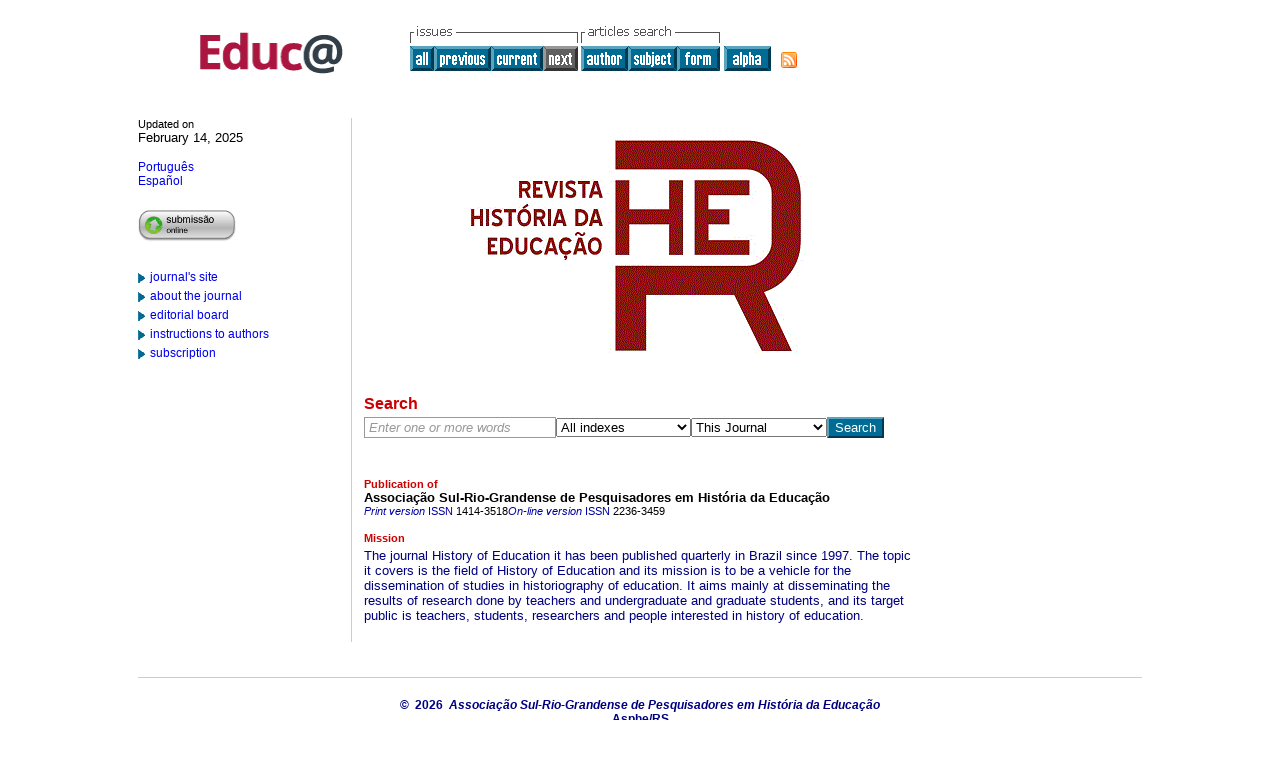

--- FILE ---
content_type: text/html; charset=UTF-8
request_url: http://educa.fcc.org.br/scielo.php?script=sci_serial&pid=2236-3459&lng=en&nrm=iso
body_size: 8449
content:
<!DOCTYPE html PUBLIC "-//W3C//DTD XHTML 1.0 Transitional//EN" "http://www.w3.org/TR/xhtml1/DTD/xhtml1-transitional.dtd">
<html><head><title>História da Educação - Home Page</title><meta http-equiv="Pragma" content="no-cache"><meta http-equiv="Expires" content="Mon, 06 Jan 1990 00:00:01 GMT"><meta http-equiv="Content-Type" content="text/html; charset=UTF-8"><link rel="STYLESHEET" TYPE="text/css" href="/css/scielo.css"><link rel="STYLESHEET" TYPE="text/css" href="/css/include_layout.css"><link rel="STYLESHEET" TYPE="text/css" href="/css/include_styles.css"><link rel="alternate" type="application/rss+xml" title="SciELO" href="http://educa.fcc.org.br/rss.php?pid=2236-345920240001&amp;lang=en"><script type="text/javascript" src="/applications/scielo-org/js/functions.js"></script><script type="text/javascript" src="/article.js"></script><script type="text/javascript" src="/js/jquery-1.9.1.min.js"></script></head><body><div class="container"><div class="top"><TABLE cellSpacing="0" cellPadding="7" width="100%" border="0"><TBODY><TR><TD vAlign="top" width="26%"><P align="center"><A href="http://educa.fcc.org.br/scielo.php?lng=en"><IMG src="/img/en/fbpelogp.gif" border="0" alt="SciELO - Scientific Electronic Library Online"></A><BR></P></TD><TD vAlign="top" width="74%"><TABLE><TBODY><TR><TD NoWrap><IMG src="/img/en/grp1a.gif"> <IMG src="/img/en/artsrc.gif"><BR><A href="http://educa.fcc.org.br/scielo.php?script=sci_issues&amp;pid=2236-3459&amp;lng=en&amp;nrm=iso"><IMG src="/img/en/all.gif" border="0" alt="available issues"></A><A href="http://educa.fcc.org.br/scielo.php?script=sci_issuetoc&amp;pid=2236-345920230001&amp;lng=en&amp;nrm=iso"><IMG src="/img/en/prev.gif" border="0" alt="vol.27"></A><A href="http://educa.fcc.org.br/scielo.php?script=sci_issuetoc&amp;pid=2236-345920240001&amp;lng=en&amp;nrm=iso"><IMG src="/img/en/current.gif" border="0" alt="vol.28"></A><IMG src="/img/en/next0.gif" border="0"> <A href="http://educa.fcc.org.br/cgi-bin/wxis.exe/iah/?IsisScript=iah/iah.xis&amp;base=article%5Edheduc&amp;index=AU&amp;format=iso.pft&amp;lang=i&amp;limit=2236-3459"><IMG src="/img/en/author.gif" border="0" alt="author index"></A><A href="http://educa.fcc.org.br/cgi-bin/wxis.exe/iah/?IsisScript=iah/iah.xis&amp;base=article%5Edheduc&amp;index=KW&amp;format=iso.pft&amp;lang=i&amp;limit=2236-3459"><IMG src="/img/en/subject.gif" border="0" alt="subject index"></A><A href="http://educa.fcc.org.br/cgi-bin/wxis.exe/iah/?IsisScript=iah/iah.xis&amp;base=article%5Edheduc&amp;format=iso.pft&amp;lang=i&amp;limit=2236-3459"><IMG src="/img/en/search.gif" border="0" alt="articles search "></A></TD><TD noWrap valign="bottom"><A href="http://educa.fcc.org.br/scielo.php?script=sci_alphabetic&amp;lng=en&amp;nrm=iso"><IMG src="/img/en/alpha.gif" border="0" alt="alphabetic serial listing"></A>
              
            </TD><TD valign="bottom"><a href="http://educa.fcc.org.br/rss.php?pid=2236-3459&amp;lang=en" title="RSS feed História da Educação" class="rss"><span>RSS</span></a></TD></TR></TBODY></TABLE></TD></TR></TBODY></TABLE><BR></div><div class="middle"><div class="leftCol"><small>Updated on</small><span id="lastUpdate">February 14, 2025</span><br><a href="http://educa.fcc.org.br/scielo.php?script=sci_serial&amp;pid=2236-3459&amp;lng=pt&amp;nrm=iso"><font class="linkado" size="-1">Português</font></a><br><a href="http://educa.fcc.org.br/scielo.php?script=sci_serial&amp;pid=2236-3459&amp;lng=es&amp;nrm=iso"><font class="linkado" size="-1">Español</font></a><br><ul class="contextMenu"><li id="btn_submission"><a href="https://seer.ufrgs.br/asphe/about/submissions#onlineSubmissions" target="online_submission"></a><br></li><li><a href="https://seer.ufrgs.br/asphe/about" target="journal_site">journal's site</a><br></li><li><a href="http://educa.fcc.org.br/revistas/heduc/iaboutj.htm">about the journal</a></li><li><a href="http://educa.fcc.org.br/revistas/heduc/iedboard.htm">editorial board</a></li><li><a href="http://educa.fcc.org.br/revistas/heduc/iinstruc.htm">instructions to authors</a></li><li><a href="http://educa.fcc.org.br/revistas/heduc/isubscrp.htm">subscription</a></li></ul></div><div class="mainContent" style="border-right: none;"><div class="journalLogo"><img xmlns:xlink="http://www.w3.org/1999/xlink" src="/img/revistas/heduc/glogo.gif" alt="História da Educação" border="0"></div><div class="search"><h2 class="sectionHeading">Search</h2><form name="searchForm" action="http://educa.fcc.org.br/cgi-bin/wxis.exe/iah/" method="post"><input type="hidden" value="iah/iah.xis" name="IsisScript"><input type="hidden" value="i" name="lang"><input type="hidden" value="article^dlibrary" name="base"><input type="hidden" value="extSearch" name="nextAction"><input id="textEntry1" name="exprSearch" class="expression midium defaultValue" value="Enter one or more words" onfocus="clearDefault('textEntry1', 'expression midium'); this.value= (this.value=='Enter one or more words')? '' : this.value" onblur="clearDefault('textEntry1', 'expression midium defaultValue'); this.value= (this.value=='')? 'Enter one or more words' : this.value" type="text"><select class="inputText mini" name="indexSearch"><option selected value="^nTo^pTodos os índices^eTodos los indices^iAll indexes^d*^xTO ^yFULINV">All indexes</option><option value="^nTi^pPalavras do título^ePalabras del título^iTitle words^xTI ^yPREINV^uTI_^mTI_">Title</option><option value="^nAu^pAutor^eAutor^iAuthor^xAU ^yPREINV^uAU_^mAU_">Author</option><option value="^nKw^pAssunto^eMateria^iSubject^xKW ^yPREINV^uKW_^mKW_">Subject</option></select><select class="inputText mini" name="limit"><option value="2236-3459">This Journal</option><option value="">All Collection</option></select><input value="Search" name="submit" class="submit" type="submit"></form></div><div class="journalInfo"><small>Publication of</small><strong class="journalTitle">Associação Sul-Rio-Grandense de Pesquisadores em História da Educação<br></strong><span class="issn"><FONT xmlns:xlink="http://www.w3.org/1999/xlink" color="#0000A0"><!--PRINTen--><em>Print version</em> ISSN </FONT>1414-3518<FONT xmlns:xlink="http://www.w3.org/1999/xlink" color="#0000A0"><!--ONLINen--><em>On-line version</em> ISSN </FONT>2236-3459</span><br><br><small>Mission</small><p><font color="#000080">The journal History of Education it has been published quarterly in Brazil since 1997. The topic it covers is the field of History of Education and its mission is to be a vehicle for the dissemination of studies in historiography of education. It aims mainly at disseminating the results of research done by teachers and undergraduate and graduate students, and its target public is teachers, students, researchers and people interested in history of education.<br></font><br></p></div></div><div class="rightCol" style="display: none;"><h2 class="sectionHeading">Press Releases</h2></div></div><div class="spacer"> </div><!--COPYRIGHT--><div class="footer"><p xmlns:xlink="http://www.w3.org/1999/xlink">
            ©  2026  
            <i>Associação Sul-Rio-Grandense de Pesquisadores em História da Educação</i></p>Asphe/RS<br xmlns:xlink="http://www.w3.org/1999/xlink">Estrada Padre Gabriel Bolzan, 30<br xmlns:xlink="http://www.w3.org/1999/xlink">97095-550 - Santa Maria - RS<br xmlns:xlink="http://www.w3.org/1999/xlink"><IMG xmlns:xlink="http://www.w3.org/1999/xlink" src="/img/en/e-mailt.gif" border="0"><br xmlns:xlink="http://www.w3.org/1999/xlink"><A xmlns:xlink="http://www.w3.org/1999/xlink" class="email" href="mailto:rhe.asphe@gmail.com">rhe.asphe@gmail.com</A><script type="text/javascript">
              var _gaq = _gaq || [];
              _gaq.push(['_setAccount', 'UA-27728950-1']);
              _gaq.push(['_trackPageview']);
              _gaq.push(['_setSampleRate', '']);

              (function() {
                var ga = document.createElement('script'); ga.type = 'text/javascript'; ga.async = true;
                ga.src = ('https:' == document.location.protocol ? 'https://ssl' : 'http://www') + '.google-analytics.com/ga.js';
                var s = document.getElementsByTagName('script')[0]; s.parentNode.insertBefore(ga, s);
              })();

            </script></div></div></body></html>
<!--transformed by PHP 10:01:19 21-01-2026-->
<!--CACHE MSG: CACHE NAO FOI UTILIZADO -->
<!-- REQUEST URI: /scielo.php?script=sci_serial&pid=2236-3459&lng=en&nrm=iso-->
<!--SERVER:192.168.2.20-->

--- FILE ---
content_type: text/css
request_url: http://educa.fcc.org.br/css/include_layout.css
body_size: 2413
content:
.container {
	margin: 0 auto;
	min-width: 760px;
	max-width: 1004px;
	width: 1004px;
}

.top H1 {
	display: block;
	float: left;
	width: 126px;
	height: 85px;
	margin: 0px;
}

.top .bar {
	float: right;
}

.top .bar #otherVersions, .top .bar #contact {
	float: left;
}

.top .bar #contact {
	margin-left: 18px;
	padding-right: 20px;
}

.top #globalNav {
    width: 660px;
	float: left;
	margin: 20px 0px 0px 90px;
}

.top #globalNav #issueNav, .top #globalNav #searchArticles, .top #globalNav #alfabeticList {
	margin-right: 6px;
}

.top #globalNav #issueNav, .top #globalNav #searchArticles, .top #globalNav #alfabeticList, .top #globalNav #feedSection {
	float: left;
}

.top #globalNav #alfabeticList {
	margin-top: 13px;
}

.top #globalNav #feedSection {
	margin: 23px 0px 0px 15px;
}

.top #globalNav .navlabel {
	height: 10px;
	margin-bottom: 2px;
}

.top #globalNav .navlabel SPAN {
	margin: -10px 0px 0px 4px;
	display: inline-block;
	padding: 0px 2px;
}

.top #globalNav .navButton {
	float: left;
	padding: 2px;
}
.top #globalNav .navButtonDisable {
	float: left;
	padding: 2px;
}

.middle .leftCol, .middle .mainContent, .middle .rightCol {
	float: left;
}

.middle .leftCol {
	width: 20%;
	clear: left;
	padding-right: 12px;
}

.middle .mainContent {
	width: 55%;
	padding: 0px 12px;
}

.middle .rightCol {
	width: 20%;
	padding-left: 12px;
}

.middle .leftCol #lastUpdate {
	display: block;
}

.middle .leftCol UL {
	margin: 20px 0px 0px 0px;
	padding: 0px;
}

.middle .leftCol LI {
	margin: 4px 0px;
	padding-left: 12px;
}

.middle .leftCol LI#btn_submission {
	margin: 12px 0px;
	padding: 0px;
}

.middle .leftCol LI#btn_submission A {
	display: block;
	width: 98px;
	height: 34px;
}


.middle .mainContent .journalLogo {
	text-align: center;
}

.middle H2 {
	margin: 20px 0px 4px 0px;
}

.middle .rightCol H2 {
	margin: 0px 0px 4px 0px;
}

.middle .mainContent .search .midium {
	padding: 2px 4px;
	width: 33%;
}

.middle .mainContent .search .mini {
	width: 24.5%;
}

.middle .mainContent .journalInfo {
	margin-top: 40px;
}

.middle .mainContent .journalInfo .journalTitle {
	display: block;
}

.middle .mainContent P {
	margin: 4px 0px;
}

.middle .rightCol UL.pressReleases LI {
	margin: 4px 0px 12px 8px;
}

.middle .rightCol UL.pressReleases LI SPAN {
	display: block;
}

.footer {
	clear: both;
	margin-top: 20px;
	padding: 20px;
}

.footer P {
	margin: 0px;
}

.spacer {
	clear: both;
}


